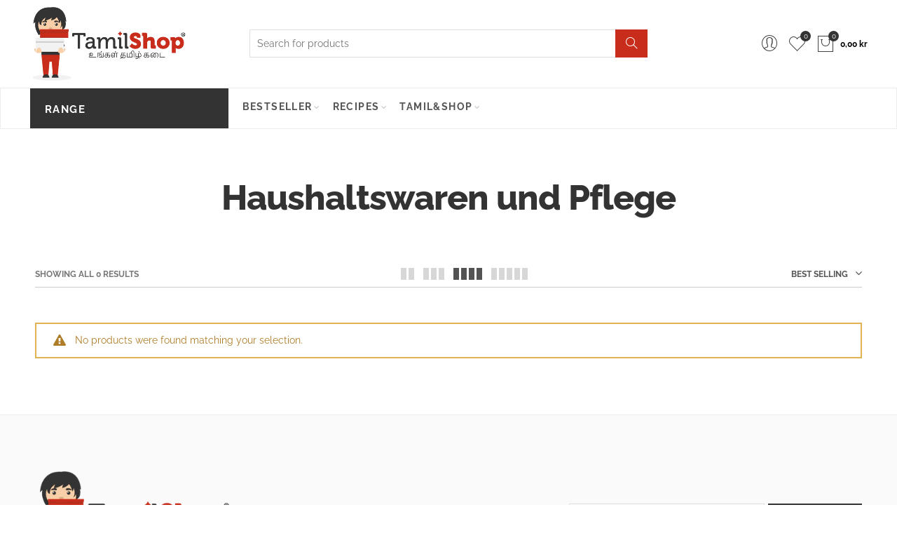

--- FILE ---
content_type: text/css
request_url: https://tamilshop.dk/cdn/shop/t/21/assets/custom.css?v=35155738592768306091668717437
body_size: -551
content:
.nasa-title .nasa-title-wrap span{font-weight:800}.nt_collection_list .nt_baby .nasa-cat-title{font-weight:700;font-size:120%;margin-top:10px;color:#444}.service-block .title{font-size:21px}
/*# sourceMappingURL=/cdn/shop/t/21/assets/custom.css.map?v=35155738592768306091668717437 */


--- FILE ---
content_type: application/x-javascript; charset=utf-8
request_url: https://bundler.nice-team.net/app/shop/status/tamilshop-de.myshopify.com.js?1769075821
body_size: -177
content:
var bundler_settings_updated='1679936074';